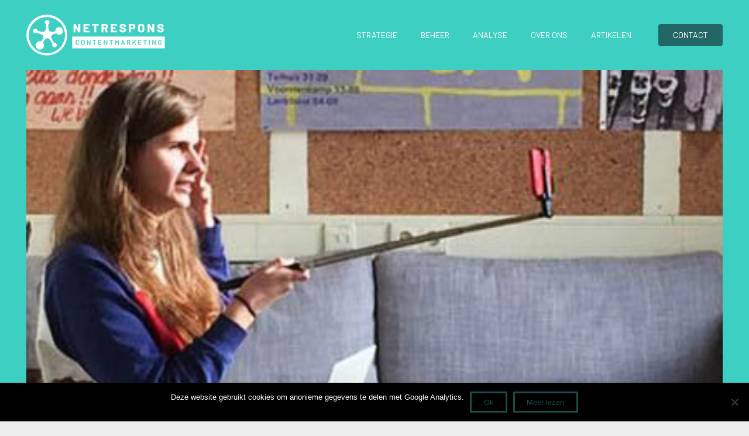

--- FILE ---
content_type: text/html; charset=UTF-8
request_url: https://www.netrespons.nl/blogartikelen/zakelijk-bloggen-en-vloggen-vindbaarheid/
body_size: 13986
content:
<!DOCTYPE HTML><html lang="nl-NL"><head><meta charset="UTF-8"><meta name='robots' content='index, follow, max-image-preview:large, max-snippet:-1, max-video-preview:-1' /><link media="all" href="https://www.netrespons.nl/wp-content/cache/autoptimize/css/autoptimize_f74452b8efabb6cdd51384b6ce23e0f7.css" rel="stylesheet"><title>Zakelijk bloggen en vloggen goed voor je vindbaarheid</title><meta name="description" content="Verbeter je online vindbaarheid met zakelijk bloggen en vloggen. Beiden dragen elk op eigen wijze bij aan je vindbaarheid." /><link rel="canonical" href="https://www.netrespons.nl/blogartikelen/zakelijk-bloggen-en-vloggen-vindbaarheid/" /><meta property="og:locale" content="nl_NL" /><meta property="og:type" content="article" /><meta property="og:title" content="Zakelijk bloggen en vloggen goed voor je vindbaarheid" /><meta property="og:description" content="Verbeter je online vindbaarheid met zakelijk bloggen en vloggen. Beiden dragen elk op eigen wijze bij aan je vindbaarheid." /><meta property="og:url" content="https://www.netrespons.nl/blogartikelen/zakelijk-bloggen-en-vloggen-vindbaarheid/" /><meta property="og:site_name" content="Netrespons" /><meta property="article:author" content="https://www.facebook.com/alex.jongeneelen" /><meta property="article:published_time" content="2020-03-13T11:53:00+00:00" /><meta property="article:modified_time" content="2020-11-05T13:31:00+00:00" /><meta property="og:image" content="https://www.netrespons.nl/wp-content/uploads/2020/03/zakelijk-vloggen-280.jpg" /><meta property="og:image:width" content="600" /><meta property="og:image:height" content="280" /><meta property="og:image:type" content="image/jpeg" /><meta name="author" content="Alex Jongeneelen" /><meta name="twitter:label1" content="Geschreven door" /><meta name="twitter:data1" content="Alex Jongeneelen" /><meta name="twitter:label2" content="Geschatte leestijd" /><meta name="twitter:data2" content="2 minuten" /> <script type="application/ld+json" class="yoast-schema-graph">{"@context":"https://schema.org","@graph":[{"@type":"WebPage","@id":"https://www.netrespons.nl/blogartikelen/zakelijk-bloggen-en-vloggen-vindbaarheid/","url":"https://www.netrespons.nl/blogartikelen/zakelijk-bloggen-en-vloggen-vindbaarheid/","name":"Zakelijk bloggen en vloggen goed voor je vindbaarheid","isPartOf":{"@id":"https://www.netrespons.nl/#website"},"primaryImageOfPage":{"@id":"https://www.netrespons.nl/blogartikelen/zakelijk-bloggen-en-vloggen-vindbaarheid/#primaryimage"},"image":{"@id":"https://www.netrespons.nl/blogartikelen/zakelijk-bloggen-en-vloggen-vindbaarheid/#primaryimage"},"thumbnailUrl":"https://www.netrespons.nl/wp-content/uploads/2020/03/zakelijk-vloggen-280.jpg","datePublished":"2020-03-13T11:53:00+00:00","dateModified":"2020-11-05T13:31:00+00:00","author":{"@id":"https://www.netrespons.nl/#/schema/person/84b3a9351172bd676a0bb6004877a8d5"},"description":"Verbeter je online vindbaarheid met zakelijk bloggen en vloggen. Beiden dragen elk op eigen wijze bij aan je vindbaarheid.","breadcrumb":{"@id":"https://www.netrespons.nl/blogartikelen/zakelijk-bloggen-en-vloggen-vindbaarheid/#breadcrumb"},"inLanguage":"nl-NL","potentialAction":[{"@type":"ReadAction","target":["https://www.netrespons.nl/blogartikelen/zakelijk-bloggen-en-vloggen-vindbaarheid/"]}]},{"@type":"ImageObject","inLanguage":"nl-NL","@id":"https://www.netrespons.nl/blogartikelen/zakelijk-bloggen-en-vloggen-vindbaarheid/#primaryimage","url":"https://www.netrespons.nl/wp-content/uploads/2020/03/zakelijk-vloggen-280.jpg","contentUrl":"https://www.netrespons.nl/wp-content/uploads/2020/03/zakelijk-vloggen-280.jpg","width":600,"height":280,"caption":"Zakelijk bloggen en vloggen"},{"@type":"BreadcrumbList","@id":"https://www.netrespons.nl/blogartikelen/zakelijk-bloggen-en-vloggen-vindbaarheid/#breadcrumb","itemListElement":[{"@type":"ListItem","position":1,"name":"Home","item":"https://www.netrespons.nl/"},{"@type":"ListItem","position":2,"name":"Blogs","item":"https://www.netrespons.nl/blogs/"},{"@type":"ListItem","position":3,"name":"Contentcreatie","item":"https://www.netrespons.nl/blogs/contentcreatie/"},{"@type":"ListItem","position":4,"name":"Zakelijk bloggen en vloggen voor je vindbaarheid"}]},{"@type":"WebSite","@id":"https://www.netrespons.nl/#website","url":"https://www.netrespons.nl/","name":"Netrespons","description":"Netrespons contentmarketing bureau | Met content bereik je meer","potentialAction":[{"@type":"SearchAction","target":{"@type":"EntryPoint","urlTemplate":"https://www.netrespons.nl/?s={search_term_string}"},"query-input":"required name=search_term_string"}],"inLanguage":"nl-NL"},{"@type":"Person","@id":"https://www.netrespons.nl/#/schema/person/84b3a9351172bd676a0bb6004877a8d5","name":"Alex Jongeneelen","image":{"@type":"ImageObject","inLanguage":"nl-NL","@id":"https://www.netrespons.nl/#/schema/person/image/","url":"https://secure.gravatar.com/avatar/4d6823b9d2e89ca267c5e32bcc8439cb50679d9ac28ab458d1714f978601c2c5?s=96&d=wp_user_avatar&r=g","contentUrl":"https://secure.gravatar.com/avatar/4d6823b9d2e89ca267c5e32bcc8439cb50679d9ac28ab458d1714f978601c2c5?s=96&d=wp_user_avatar&r=g","caption":"Alex Jongeneelen"},"description":"Brede kennis van e-commerce door verschillende online marketing en online marketinggerelateerde functies (sales, product management). Naast online marketing heb ik ook te maken gehad met product management (SCRUM) en traditionele offline marketing. Ik begeef mij op het snijvlak van online marketing en productontwikkeling. Ik haal voldoening uit het ontwikkelen en vermarkten van een product dat aansluit bij de behoeften van de doelgroep. Ik zoek de uitdaging om een win-win situatie te creëren tussen business goals en customer needs. Ervaring met: - SEO &amp; SEA - Webanalytics - Conversie optimalisatie - Product management (Agile/SCRUM) - User interaction (UX) - Display advertising (banners, commercials) - Social media marketing - Content marketing (o.a. blogging)","sameAs":["https://www.netrespons.nl","https://www.facebook.com/alex.jongeneelen"],"url":"https://www.netrespons.nl/blogartikelen/author/admin/"}]}</script> <link rel='dns-prefetch' href='//fonts.googleapis.com' /><link rel="alternate" type="application/rss+xml" title="Netrespons &raquo; feed" href="https://www.netrespons.nl/feed/" /><link rel="alternate" type="application/rss+xml" title="Netrespons &raquo; reacties feed" href="https://www.netrespons.nl/comments/feed/" /><link rel="alternate" type="application/rss+xml" title="Netrespons &raquo; Zakelijk bloggen en vloggen voor je vindbaarheid reacties feed" href="https://www.netrespons.nl/blogartikelen/zakelijk-bloggen-en-vloggen-vindbaarheid/feed/" /><meta name="viewport" content="width=device-width, initial-scale=1"><meta name="SKYPE_TOOLBAR" content="SKYPE_TOOLBAR_PARSER_COMPATIBLE"><meta name="theme-color" content="#f5f5f5"><meta property="og:title" content="Zakelijk bloggen en vloggen goed voor je vindbaarheid"><meta property="og:url" content="https://www.netrespons.nl/blogartikelen/zakelijk-bloggen-en-vloggen-vindbaarheid/"><meta property="og:locale" content="nl_NL"><meta property="og:site_name" content="Netrespons"><meta property="og:type" content="article"><meta property="og:image" content="https://www.netrespons.nl/wp-content/uploads/2020/03/zakelijk-vloggen-280.jpg" itemprop="image"> <script>window._wpemojiSettings = {"baseUrl":"https:\/\/s.w.org\/images\/core\/emoji\/16.0.1\/72x72\/","ext":".png","svgUrl":"https:\/\/s.w.org\/images\/core\/emoji\/16.0.1\/svg\/","svgExt":".svg","source":{"concatemoji":"https:\/\/www.netrespons.nl\/wp-includes\/js\/wp-emoji-release.min.js?ver=4af6c78a7d92de5bba98a69a3338e643"}};
/*! This file is auto-generated */
!function(s,n){var o,i,e;function c(e){try{var t={supportTests:e,timestamp:(new Date).valueOf()};sessionStorage.setItem(o,JSON.stringify(t))}catch(e){}}function p(e,t,n){e.clearRect(0,0,e.canvas.width,e.canvas.height),e.fillText(t,0,0);var t=new Uint32Array(e.getImageData(0,0,e.canvas.width,e.canvas.height).data),a=(e.clearRect(0,0,e.canvas.width,e.canvas.height),e.fillText(n,0,0),new Uint32Array(e.getImageData(0,0,e.canvas.width,e.canvas.height).data));return t.every(function(e,t){return e===a[t]})}function u(e,t){e.clearRect(0,0,e.canvas.width,e.canvas.height),e.fillText(t,0,0);for(var n=e.getImageData(16,16,1,1),a=0;a<n.data.length;a++)if(0!==n.data[a])return!1;return!0}function f(e,t,n,a){switch(t){case"flag":return n(e,"\ud83c\udff3\ufe0f\u200d\u26a7\ufe0f","\ud83c\udff3\ufe0f\u200b\u26a7\ufe0f")?!1:!n(e,"\ud83c\udde8\ud83c\uddf6","\ud83c\udde8\u200b\ud83c\uddf6")&&!n(e,"\ud83c\udff4\udb40\udc67\udb40\udc62\udb40\udc65\udb40\udc6e\udb40\udc67\udb40\udc7f","\ud83c\udff4\u200b\udb40\udc67\u200b\udb40\udc62\u200b\udb40\udc65\u200b\udb40\udc6e\u200b\udb40\udc67\u200b\udb40\udc7f");case"emoji":return!a(e,"\ud83e\udedf")}return!1}function g(e,t,n,a){var r="undefined"!=typeof WorkerGlobalScope&&self instanceof WorkerGlobalScope?new OffscreenCanvas(300,150):s.createElement("canvas"),o=r.getContext("2d",{willReadFrequently:!0}),i=(o.textBaseline="top",o.font="600 32px Arial",{});return e.forEach(function(e){i[e]=t(o,e,n,a)}),i}function t(e){var t=s.createElement("script");t.src=e,t.defer=!0,s.head.appendChild(t)}"undefined"!=typeof Promise&&(o="wpEmojiSettingsSupports",i=["flag","emoji"],n.supports={everything:!0,everythingExceptFlag:!0},e=new Promise(function(e){s.addEventListener("DOMContentLoaded",e,{once:!0})}),new Promise(function(t){var n=function(){try{var e=JSON.parse(sessionStorage.getItem(o));if("object"==typeof e&&"number"==typeof e.timestamp&&(new Date).valueOf()<e.timestamp+604800&&"object"==typeof e.supportTests)return e.supportTests}catch(e){}return null}();if(!n){if("undefined"!=typeof Worker&&"undefined"!=typeof OffscreenCanvas&&"undefined"!=typeof URL&&URL.createObjectURL&&"undefined"!=typeof Blob)try{var e="postMessage("+g.toString()+"("+[JSON.stringify(i),f.toString(),p.toString(),u.toString()].join(",")+"));",a=new Blob([e],{type:"text/javascript"}),r=new Worker(URL.createObjectURL(a),{name:"wpTestEmojiSupports"});return void(r.onmessage=function(e){c(n=e.data),r.terminate(),t(n)})}catch(e){}c(n=g(i,f,p,u))}t(n)}).then(function(e){for(var t in e)n.supports[t]=e[t],n.supports.everything=n.supports.everything&&n.supports[t],"flag"!==t&&(n.supports.everythingExceptFlag=n.supports.everythingExceptFlag&&n.supports[t]);n.supports.everythingExceptFlag=n.supports.everythingExceptFlag&&!n.supports.flag,n.DOMReady=!1,n.readyCallback=function(){n.DOMReady=!0}}).then(function(){return e}).then(function(){var e;n.supports.everything||(n.readyCallback(),(e=n.source||{}).concatemoji?t(e.concatemoji):e.wpemoji&&e.twemoji&&(t(e.twemoji),t(e.wpemoji)))}))}((window,document),window._wpemojiSettings);</script> <link rel='stylesheet' id='us-fonts-css' href='https://fonts.googleapis.com/css?family=Barlow%3A400%2C500%7CBarlow+Semi+Condensed%3A700%2C400%7CBarlow+Condensed%3A400%2C700&#038;display=swap&#038;ver=6.8.3' media='all' /><link rel='stylesheet' id='us-theme-css' href='https://www.netrespons.nl/wp-content/cache/autoptimize/css/autoptimize_single_53334ef4a4d9ce52b0a359854245dc8a.css?ver=41a67340' media='all' /><link rel='stylesheet' id='bsf-Defaults-css' href='https://www.netrespons.nl/wp-content/cache/autoptimize/css/autoptimize_single_36ea4805809e6b690c2f5126a0808297.css?ver=3.19.8' media='all' /><link rel='stylesheet' id='bsf-numbers-css' href='https://www.netrespons.nl/wp-content/cache/autoptimize/css/autoptimize_single_5193f5932db1a6643acd70293a57e7db.css?ver=3.19.8' media='all' /> <script id="cookie-notice-front-js-before">var cnArgs = {"ajaxUrl":"https:\/\/www.netrespons.nl\/wp-admin\/admin-ajax.php","nonce":"716efc1934","hideEffect":"fade","position":"bottom","onScroll":false,"onScrollOffset":100,"onClick":false,"cookieName":"cookie_notice_accepted","cookieTime":2592000,"cookieTimeRejected":2592000,"globalCookie":false,"redirection":false,"cache":false,"revokeCookies":false,"revokeCookiesOpt":"automatic"};</script> <script src="https://www.netrespons.nl/wp-includes/js/jquery/jquery.min.js?ver=3.7.1" id="jquery-core-js"></script> <script></script><link rel="https://api.w.org/" href="https://www.netrespons.nl/wp-json/" /><link rel="alternate" title="JSON" type="application/json" href="https://www.netrespons.nl/wp-json/wp/v2/posts/2216" /><link rel="EditURI" type="application/rsd+xml" title="RSD" href="https://www.netrespons.nl/xmlrpc.php?rsd" /><link rel="alternate" title="oEmbed (JSON)" type="application/json+oembed" href="https://www.netrespons.nl/wp-json/oembed/1.0/embed?url=https%3A%2F%2Fwww.netrespons.nl%2Fblogartikelen%2Fzakelijk-bloggen-en-vloggen-vindbaarheid%2F" /><link rel="alternate" title="oEmbed (XML)" type="text/xml+oembed" href="https://www.netrespons.nl/wp-json/oembed/1.0/embed?url=https%3A%2F%2Fwww.netrespons.nl%2Fblogartikelen%2Fzakelijk-bloggen-en-vloggen-vindbaarheid%2F&#038;format=xml" /> <script id="us_add_no_touch">if ( ! /Android|webOS|iPhone|iPad|iPod|BlackBerry|IEMobile|Opera Mini/i.test( navigator.userAgent ) ) {
				var root = document.getElementsByTagName( 'html' )[ 0 ]
				root.className += " no-touch";
			}</script> <meta name="generator" content="Powered by WPBakery Page Builder - drag and drop page builder for WordPress."/><meta name="generator" content="Powered by Slider Revolution 6.6.20 - responsive, Mobile-Friendly Slider Plugin for WordPress with comfortable drag and drop interface." /><link rel="icon" href="https://www.netrespons.nl/wp-content/uploads/2016/11/favicon-55x55.png" sizes="32x32" /><link rel="icon" href="https://www.netrespons.nl/wp-content/uploads/2016/11/favicon.png" sizes="192x192" /><link rel="apple-touch-icon" href="https://www.netrespons.nl/wp-content/uploads/2016/11/favicon.png" /><meta name="msapplication-TileImage" content="https://www.netrespons.nl/wp-content/uploads/2016/11/favicon.png" /> <noscript><style>.wpb_animate_when_almost_visible { opacity: 1; }</style></noscript><style id="us-current-header-css">.l-subheader.at_middle,.l-subheader.at_middle .w-dropdown-list,.l-subheader.at_middle .type_mobile .w-nav-list.level_1{background:#3CCFC2;color:#ffffff}.no-touch .l-subheader.at_middle a:hover,.no-touch .l-header.bg_transparent .l-subheader.at_middle .w-dropdown.opened a:hover{color:var(--color-header-middle-text-hover)}.l-header.bg_transparent:not(.sticky) .l-subheader.at_middle{background:#3CCFC2;color:var(--color-header-transparent-text)}.no-touch .l-header.bg_transparent:not(.sticky) .at_middle .w-cart-link:hover,.no-touch .l-header.bg_transparent:not(.sticky) .at_middle .w-text a:hover,.no-touch .l-header.bg_transparent:not(.sticky) .at_middle .w-html a:hover,.no-touch .l-header.bg_transparent:not(.sticky) .at_middle .w-nav>a:hover,.no-touch .l-header.bg_transparent:not(.sticky) .at_middle .w-menu a:hover,.no-touch .l-header.bg_transparent:not(.sticky) .at_middle .w-search>a:hover,.no-touch .l-header.bg_transparent:not(.sticky) .at_middle .w-dropdown a:hover,.no-touch .l-header.bg_transparent:not(.sticky) .at_middle .type_desktop .menu-item.level_1:hover>a{color:var(--color-header-transparent-text-hover)}.header_ver .l-header{background:#3CCFC2;color:#ffffff}@media (min-width:903px){.hidden_for_default{display:none!important}.l-subheader.at_top{display:none}.l-subheader.at_bottom{display:none}.l-header{position:relative;z-index:111;width:100%}.l-subheader{margin:0 auto}.l-subheader.width_full{padding-left:1.5rem;padding-right:1.5rem}.l-subheader-h{display:flex;align-items:center;position:relative;margin:0 auto;max-width:var(--site-content-width,1200px);height:inherit}.w-header-show{display:none}.l-header.pos_fixed{position:fixed;left:0}.l-header.pos_fixed:not(.notransition) .l-subheader{transition-property:transform,background,box-shadow,line-height,height;transition-duration:.3s;transition-timing-function:cubic-bezier(.78,.13,.15,.86)}.headerinpos_bottom.sticky_first_section .l-header.pos_fixed{position:fixed!important}.header_hor .l-header.sticky_auto_hide{transition:transform .3s cubic-bezier(.78,.13,.15,.86) .1s}.header_hor .l-header.sticky_auto_hide.down{transform:translateY(-110%)}.l-header.bg_transparent:not(.sticky) .l-subheader{box-shadow:none!important;background:none}.l-header.bg_transparent~.l-main .l-section.width_full.height_auto:first-of-type>.l-section-h{padding-top:0!important;padding-bottom:0!important}.l-header.pos_static.bg_transparent{position:absolute;left:0}.l-subheader.width_full .l-subheader-h{max-width:none!important}.l-header.shadow_thin .l-subheader.at_middle,.l-header.shadow_thin .l-subheader.at_bottom{box-shadow:0 1px 0 rgba(0,0,0,0.08)}.l-header.shadow_wide .l-subheader.at_middle,.l-header.shadow_wide .l-subheader.at_bottom{box-shadow:0 3px 5px -1px rgba(0,0,0,0.1),0 2px 1px -1px rgba(0,0,0,0.05)}.header_hor .l-subheader-cell>.w-cart{margin-left:0;margin-right:0}:root{--header-height:120px;--header-sticky-height:90px}.l-header:before{content:'120'}.l-header.sticky:before{content:'90'}.l-subheader.at_top{line-height:48px;height:48px}.l-header.sticky .l-subheader.at_top{line-height:0px;height:0px;overflow:hidden}.l-subheader.at_middle{line-height:120px;height:120px}.l-header.sticky .l-subheader.at_middle{line-height:90px;height:90px}.l-subheader.at_bottom{line-height:50px;height:50px}.l-header.sticky .l-subheader.at_bottom{line-height:50px;height:50px}.headerinpos_above .l-header.pos_fixed{overflow:hidden;transition:transform 0.3s;transform:translate3d(0,-100%,0)}.headerinpos_above .l-header.pos_fixed.sticky{overflow:visible;transform:none}.headerinpos_above .l-header.pos_fixed~.l-section>.l-section-h,.headerinpos_above .l-header.pos_fixed~.l-main .l-section:first-of-type>.l-section-h{padding-top:0!important}.headerinpos_below .l-header.pos_fixed:not(.sticky){position:absolute;top:100%}.headerinpos_below .l-header.pos_fixed~.l-main>.l-section:first-of-type>.l-section-h{padding-top:0!important}.headerinpos_below .l-header.pos_fixed~.l-main .l-section.full_height:nth-of-type(2){min-height:100vh}.headerinpos_below .l-header.pos_fixed~.l-main>.l-section:nth-of-type(2)>.l-section-h{padding-top:var(--header-height)}.headerinpos_bottom .l-header.pos_fixed:not(.sticky){position:absolute;top:100vh}.headerinpos_bottom .l-header.pos_fixed~.l-main>.l-section:first-of-type>.l-section-h{padding-top:0!important}.headerinpos_bottom .l-header.pos_fixed~.l-main>.l-section:first-of-type>.l-section-h{padding-bottom:var(--header-height)}.headerinpos_bottom .l-header.pos_fixed.bg_transparent~.l-main .l-section.valign_center:not(.height_auto):first-of-type>.l-section-h{top:calc( var(--header-height) / 2 )}.headerinpos_bottom .l-header.pos_fixed:not(.sticky) .w-cart-dropdown,.headerinpos_bottom .l-header.pos_fixed:not(.sticky) .w-nav.type_desktop .w-nav-list.level_2{bottom:100%;transform-origin:0 100%}.headerinpos_bottom .l-header.pos_fixed:not(.sticky) .w-nav.type_mobile.m_layout_dropdown .w-nav-list.level_1{top:auto;bottom:100%;box-shadow:var(--box-shadow-up)}.headerinpos_bottom .l-header.pos_fixed:not(.sticky) .w-nav.type_desktop .w-nav-list.level_3,.headerinpos_bottom .l-header.pos_fixed:not(.sticky) .w-nav.type_desktop .w-nav-list.level_4{top:auto;bottom:0;transform-origin:0 100%}.headerinpos_bottom .l-header.pos_fixed:not(.sticky) .w-dropdown-list{top:auto;bottom:-0.4em;padding-top:0.4em;padding-bottom:2.4em}.admin-bar .l-header.pos_static.bg_solid~.l-main .l-section.full_height:first-of-type{min-height:calc( 100vh - var(--header-height) - 32px )}.admin-bar .l-header.pos_fixed:not(.sticky_auto_hide)~.l-main .l-section.full_height:not(:first-of-type){min-height:calc( 100vh - var(--header-sticky-height) - 32px )}.admin-bar.headerinpos_below .l-header.pos_fixed~.l-main .l-section.full_height:nth-of-type(2){min-height:calc(100vh - 32px)}}@media (min-width:903px) and (max-width:902px){.hidden_for_laptops{display:none!important}.l-subheader.at_top{display:none}.l-subheader.at_bottom{display:none}.l-subheader.at_middle{background-image:url(https://www.netrespons.nl/wp-content/uploads/2018/03/spacer-450.png);background-attachment:scroll;background-position:top left;background-repeat:repeat;background-size:cover}.l-header{position:relative;z-index:111;width:100%}.l-subheader{margin:0 auto}.l-subheader.width_full{padding-left:1.5rem;padding-right:1.5rem}.l-subheader-h{display:flex;align-items:center;position:relative;margin:0 auto;max-width:var(--site-content-width,1200px);height:inherit}.w-header-show{display:none}.l-header.pos_fixed{position:fixed;left:0}.l-header.pos_fixed:not(.notransition) .l-subheader{transition-property:transform,background,box-shadow,line-height,height;transition-duration:.3s;transition-timing-function:cubic-bezier(.78,.13,.15,.86)}.headerinpos_bottom.sticky_first_section .l-header.pos_fixed{position:fixed!important}.header_hor .l-header.sticky_auto_hide{transition:transform .3s cubic-bezier(.78,.13,.15,.86) .1s}.header_hor .l-header.sticky_auto_hide.down{transform:translateY(-110%)}.l-header.bg_transparent:not(.sticky) .l-subheader{box-shadow:none!important;background:none}.l-header.bg_transparent~.l-main .l-section.width_full.height_auto:first-of-type>.l-section-h{padding-top:0!important;padding-bottom:0!important}.l-header.pos_static.bg_transparent{position:absolute;left:0}.l-subheader.width_full .l-subheader-h{max-width:none!important}.l-header.shadow_thin .l-subheader.at_middle,.l-header.shadow_thin .l-subheader.at_bottom{box-shadow:0 1px 0 rgba(0,0,0,0.08)}.l-header.shadow_wide .l-subheader.at_middle,.l-header.shadow_wide .l-subheader.at_bottom{box-shadow:0 3px 5px -1px rgba(0,0,0,0.1),0 2px 1px -1px rgba(0,0,0,0.05)}.header_hor .l-subheader-cell>.w-cart{margin-left:0;margin-right:0}:root{--header-height:96px;--header-sticky-height:96px}.l-header:before{content:'96'}.l-header.sticky:before{content:'96'}.l-subheader.at_top{line-height:48px;height:48px}.l-header.sticky .l-subheader.at_top{line-height:0px;height:0px;overflow:hidden}.l-subheader.at_middle{line-height:96px;height:96px}.l-header.sticky .l-subheader.at_middle{line-height:96px;height:96px}.l-subheader.at_bottom{line-height:50px;height:50px}.l-header.sticky .l-subheader.at_bottom{line-height:50px;height:50px}.headerinpos_above .l-header.pos_fixed{overflow:hidden;transition:transform 0.3s;transform:translate3d(0,-100%,0)}.headerinpos_above .l-header.pos_fixed.sticky{overflow:visible;transform:none}.headerinpos_above .l-header.pos_fixed~.l-section>.l-section-h,.headerinpos_above .l-header.pos_fixed~.l-main .l-section:first-of-type>.l-section-h{padding-top:0!important}.headerinpos_below .l-header.pos_fixed:not(.sticky){position:absolute;top:100%}.headerinpos_below .l-header.pos_fixed~.l-main>.l-section:first-of-type>.l-section-h{padding-top:0!important}.headerinpos_below .l-header.pos_fixed~.l-main .l-section.full_height:nth-of-type(2){min-height:100vh}.headerinpos_below .l-header.pos_fixed~.l-main>.l-section:nth-of-type(2)>.l-section-h{padding-top:var(--header-height)}.headerinpos_bottom .l-header.pos_fixed:not(.sticky){position:absolute;top:100vh}.headerinpos_bottom .l-header.pos_fixed~.l-main>.l-section:first-of-type>.l-section-h{padding-top:0!important}.headerinpos_bottom .l-header.pos_fixed~.l-main>.l-section:first-of-type>.l-section-h{padding-bottom:var(--header-height)}.headerinpos_bottom .l-header.pos_fixed.bg_transparent~.l-main .l-section.valign_center:not(.height_auto):first-of-type>.l-section-h{top:calc( var(--header-height) / 2 )}.headerinpos_bottom .l-header.pos_fixed:not(.sticky) .w-cart-dropdown,.headerinpos_bottom .l-header.pos_fixed:not(.sticky) .w-nav.type_desktop .w-nav-list.level_2{bottom:100%;transform-origin:0 100%}.headerinpos_bottom .l-header.pos_fixed:not(.sticky) .w-nav.type_mobile.m_layout_dropdown .w-nav-list.level_1{top:auto;bottom:100%;box-shadow:var(--box-shadow-up)}.headerinpos_bottom .l-header.pos_fixed:not(.sticky) .w-nav.type_desktop .w-nav-list.level_3,.headerinpos_bottom .l-header.pos_fixed:not(.sticky) .w-nav.type_desktop .w-nav-list.level_4{top:auto;bottom:0;transform-origin:0 100%}.headerinpos_bottom .l-header.pos_fixed:not(.sticky) .w-dropdown-list{top:auto;bottom:-0.4em;padding-top:0.4em;padding-bottom:2.4em}.admin-bar .l-header.pos_static.bg_solid~.l-main .l-section.full_height:first-of-type{min-height:calc( 100vh - var(--header-height) - 32px )}.admin-bar .l-header.pos_fixed:not(.sticky_auto_hide)~.l-main .l-section.full_height:not(:first-of-type){min-height:calc( 100vh - var(--header-sticky-height) - 32px )}.admin-bar.headerinpos_below .l-header.pos_fixed~.l-main .l-section.full_height:nth-of-type(2){min-height:calc(100vh - 32px)}}@media (min-width:603px) and (max-width:902px){.hidden_for_tablets{display:none!important}.l-subheader.at_top{display:none}.l-subheader.at_bottom{display:none}.l-header{position:relative;z-index:111;width:100%}.l-subheader{margin:0 auto}.l-subheader.width_full{padding-left:1.5rem;padding-right:1.5rem}.l-subheader-h{display:flex;align-items:center;position:relative;margin:0 auto;max-width:var(--site-content-width,1200px);height:inherit}.w-header-show{display:none}.l-header.pos_fixed{position:fixed;left:0}.l-header.pos_fixed:not(.notransition) .l-subheader{transition-property:transform,background,box-shadow,line-height,height;transition-duration:.3s;transition-timing-function:cubic-bezier(.78,.13,.15,.86)}.headerinpos_bottom.sticky_first_section .l-header.pos_fixed{position:fixed!important}.header_hor .l-header.sticky_auto_hide{transition:transform .3s cubic-bezier(.78,.13,.15,.86) .1s}.header_hor .l-header.sticky_auto_hide.down{transform:translateY(-110%)}.l-header.bg_transparent:not(.sticky) .l-subheader{box-shadow:none!important;background:none}.l-header.bg_transparent~.l-main .l-section.width_full.height_auto:first-of-type>.l-section-h{padding-top:0!important;padding-bottom:0!important}.l-header.pos_static.bg_transparent{position:absolute;left:0}.l-subheader.width_full .l-subheader-h{max-width:none!important}.l-header.shadow_thin .l-subheader.at_middle,.l-header.shadow_thin .l-subheader.at_bottom{box-shadow:0 1px 0 rgba(0,0,0,0.08)}.l-header.shadow_wide .l-subheader.at_middle,.l-header.shadow_wide .l-subheader.at_bottom{box-shadow:0 3px 5px -1px rgba(0,0,0,0.1),0 2px 1px -1px rgba(0,0,0,0.05)}.header_hor .l-subheader-cell>.w-cart{margin-left:0;margin-right:0}:root{--header-height:80px;--header-sticky-height:50px}.l-header:before{content:'80'}.l-header.sticky:before{content:'50'}.l-subheader.at_top{line-height:40px;height:40px}.l-header.sticky .l-subheader.at_top{line-height:40px;height:40px}.l-subheader.at_middle{line-height:80px;height:80px}.l-header.sticky .l-subheader.at_middle{line-height:50px;height:50px}.l-subheader.at_bottom{line-height:50px;height:50px}.l-header.sticky .l-subheader.at_bottom{line-height:50px;height:50px}}@media (max-width:602px){.hidden_for_mobiles{display:none!important}.l-subheader.at_top{display:none}.l-subheader.at_bottom{display:none}.l-header{position:relative;z-index:111;width:100%}.l-subheader{margin:0 auto}.l-subheader.width_full{padding-left:1.5rem;padding-right:1.5rem}.l-subheader-h{display:flex;align-items:center;position:relative;margin:0 auto;max-width:var(--site-content-width,1200px);height:inherit}.w-header-show{display:none}.l-header.pos_fixed{position:fixed;left:0}.l-header.pos_fixed:not(.notransition) .l-subheader{transition-property:transform,background,box-shadow,line-height,height;transition-duration:.3s;transition-timing-function:cubic-bezier(.78,.13,.15,.86)}.headerinpos_bottom.sticky_first_section .l-header.pos_fixed{position:fixed!important}.header_hor .l-header.sticky_auto_hide{transition:transform .3s cubic-bezier(.78,.13,.15,.86) .1s}.header_hor .l-header.sticky_auto_hide.down{transform:translateY(-110%)}.l-header.bg_transparent:not(.sticky) .l-subheader{box-shadow:none!important;background:none}.l-header.bg_transparent~.l-main .l-section.width_full.height_auto:first-of-type>.l-section-h{padding-top:0!important;padding-bottom:0!important}.l-header.pos_static.bg_transparent{position:absolute;left:0}.l-subheader.width_full .l-subheader-h{max-width:none!important}.l-header.shadow_thin .l-subheader.at_middle,.l-header.shadow_thin .l-subheader.at_bottom{box-shadow:0 1px 0 rgba(0,0,0,0.08)}.l-header.shadow_wide .l-subheader.at_middle,.l-header.shadow_wide .l-subheader.at_bottom{box-shadow:0 3px 5px -1px rgba(0,0,0,0.1),0 2px 1px -1px rgba(0,0,0,0.05)}.header_hor .l-subheader-cell>.w-cart{margin-left:0;margin-right:0}:root{--header-height:50px;--header-sticky-height:50px}.l-header:before{content:'50'}.l-header.sticky:before{content:'50'}.l-subheader.at_top{line-height:40px;height:40px}.l-header.sticky .l-subheader.at_top{line-height:40px;height:40px}.l-subheader.at_middle{line-height:50px;height:50px}.l-header.sticky .l-subheader.at_middle{line-height:50px;height:50px}.l-subheader.at_bottom{line-height:50px;height:50px}.l-header.sticky .l-subheader.at_bottom{line-height:50px;height:50px}}@media (min-width:903px){.ush_image_1{height:70px!important}.l-header.sticky .ush_image_1{height:70px!important}}@media (min-width:903px) and (max-width:902px){.ush_image_1{height:70px!important}.l-header.sticky .ush_image_1{height:70px!important}}@media (min-width:603px) and (max-width:902px){.ush_image_1{height:40px!important}.l-header.sticky .ush_image_1{height:40px!important}}@media (max-width:602px){.ush_image_1{height:30px!important}.l-header.sticky .ush_image_1{height:30px!important}}.header_hor .ush_menu_1.type_desktop .menu-item.level_1>a:not(.w-btn){padding-left:20px;padding-right:20px}.header_hor .ush_menu_1.type_desktop .menu-item.level_1>a.w-btn{margin-left:20px;margin-right:20px}.header_hor .ush_menu_1.type_desktop.align-edges>.w-nav-list.level_1{margin-left:-20px;margin-right:-20px}.header_ver .ush_menu_1.type_desktop .menu-item.level_1>a:not(.w-btn){padding-top:20px;padding-bottom:20px}.header_ver .ush_menu_1.type_desktop .menu-item.level_1>a.w-btn{margin-top:20px;margin-bottom:20px}.ush_menu_1.type_desktop .menu-item:not(.level_1){font-size:14px}.ush_menu_1.type_desktop{position:relative}.ush_menu_1.type_mobile .w-nav-anchor.level_1,.ush_menu_1.type_mobile .w-nav-anchor.level_1 + .w-nav-arrow{font-size:15px}.ush_menu_1.type_mobile .w-nav-anchor:not(.level_1),.ush_menu_1.type_mobile .w-nav-anchor:not(.level_1) + .w-nav-arrow{font-size:14px}@media (min-width:903px){.ush_menu_1 .w-nav-icon{font-size:20px}}@media (min-width:903px) and (max-width:902px){.ush_menu_1 .w-nav-icon{font-size:32px}}@media (min-width:603px) and (max-width:902px){.ush_menu_1 .w-nav-icon{font-size:20px}}@media (max-width:602px){.ush_menu_1 .w-nav-icon{font-size:20px}}.ush_menu_1 .w-nav-icon>div{border-width:3px}@media screen and (max-width:899px){.w-nav.ush_menu_1>.w-nav-list.level_1{display:none}.ush_menu_1 .w-nav-control{display:block}}.ush_menu_1 .w-nav-item.level_1>a:not(.w-btn):focus,.no-touch .ush_menu_1 .w-nav-item.level_1.opened>a:not(.w-btn),.no-touch .ush_menu_1 .w-nav-item.level_1:hover>a:not(.w-btn){background:transparent;color:#236666}.ush_menu_1 .w-nav-item.level_1.current-menu-item>a:not(.w-btn),.ush_menu_1 .w-nav-item.level_1.current-menu-ancestor>a:not(.w-btn),.ush_menu_1 .w-nav-item.level_1.current-page-ancestor>a:not(.w-btn){background:;color:#236666}.l-header.bg_transparent:not(.sticky) .ush_menu_1.type_desktop .w-nav-item.level_1.current-menu-item>a:not(.w-btn),.l-header.bg_transparent:not(.sticky) .ush_menu_1.type_desktop .w-nav-item.level_1.current-menu-ancestor>a:not(.w-btn),.l-header.bg_transparent:not(.sticky) .ush_menu_1.type_desktop .w-nav-item.level_1.current-page-ancestor>a:not(.w-btn){background:transparent;color:#236666}.ush_menu_1 .w-nav-list:not(.level_1){background:#ffffff;color:#555555}.no-touch .ush_menu_1 .w-nav-item:not(.level_1)>a:focus,.no-touch .ush_menu_1 .w-nav-item:not(.level_1):hover>a{background:#ffffff;color:#236666}.ush_menu_1 .w-nav-item:not(.level_1).current-menu-item>a,.ush_menu_1 .w-nav-item:not(.level_1).current-menu-ancestor>a,.ush_menu_1 .w-nav-item:not(.level_1).current-page-ancestor>a{background:#236666;color:#ffffff}.ush_search_1 .w-search-form{background:var(--color-content-bg);color:var(--color-content-text)}@media (min-width:903px){.ush_search_1.layout_simple{max-width:240px}.ush_search_1.layout_modern.active{width:240px}.ush_search_1{font-size:18px}}@media (min-width:903px) and (max-width:902px){.ush_search_1.layout_simple{max-width:250px}.ush_search_1.layout_modern.active{width:250px}.ush_search_1{font-size:24px}}@media (min-width:603px) and (max-width:902px){.ush_search_1.layout_simple{max-width:200px}.ush_search_1.layout_modern.active{width:200px}.ush_search_1{font-size:18px}}@media (max-width:602px){.ush_search_1{font-size:18px}}.ush_text_1{font-family:var(--font-family)!important;font-size:26px!important}.ush_menu_1{font-size:14px!important}.ush_search_1{width:240!important}.ush_text_2{font-family:var(--font-family)!important;font-size:13px!important}.ush_text_3{font-family:var(--font-family)!important;font-size:13px!important}.ush_text_4{font-family:var(--font-family)!important;font-size:13px!important}.ush_socials_1{font-size:18px!important}.ush_dropdown_1{font-size:13px!important}.ush_text_5{font-size:13px!important}.ush_btn_2{font-size:14px!important}@media (min-width:601px) and (max-width:1024px){.ush_text_1{font-size:24px!important}.ush_text_2{font-size:13px!important}.ush_text_3{font-size:13px!important}.ush_text_4{font-size:13px!important}.ush_socials_1{font-size:18px!important}.ush_dropdown_1{font-size:13px!important}}@media (max-width:600px){.ush_text_1{font-size:20px!important}.ush_text_2{font-size:13px!important}.ush_text_3{font-size:13px!important}.ush_text_4{font-size:13px!important}.ush_socials_1{font-size:18px!important}.ush_dropdown_1{font-size:13px!important}}</style> <script>(function(w,d,s,l,i){w[l]=w[l]||[];w[l].push({'gtm.start':
new Date().getTime(),event:'gtm.js'});var f=d.getElementsByTagName(s)[0],
j=d.createElement(s),dl=l!='dataLayer'?'&l='+l:'';j.async=true;j.src=
'https://www.googletagmanager.com/gtm.js?id='+i+dl;f.parentNode.insertBefore(j,f);
})(window,document,'script','dataLayer','GTM-P4RM6P');</script>    <script>!function(f,b,e,v,n,t,s)
{if(f.fbq)return;n=f.fbq=function(){n.callMethod?
n.callMethod.apply(n,arguments):n.queue.push(arguments)};
if(!f._fbq)f._fbq=n;n.push=n;n.loaded=!0;n.version='2.0';
n.queue=[];t=b.createElement(e);t.async=!0;
t.src=v;s=b.getElementsByTagName(e)[0];
s.parentNode.insertBefore(t,s)}(window, document,'script',
'https://connect.facebook.net/en_US/fbevents.js');
fbq('init', '400767204388147');
fbq('track', 'PageView');</script> <noscript><img height="1" width="1" style="display:none"
src="https://www.facebook.com/tr?id=400767204388147&ev=PageView&noscript=1"
/></noscript></head><body data-rsssl=1 class="wp-singular post-template-default single single-post postid-2216 single-format-standard wp-theme-Impreza wp-child-theme-Impreza-child l-body Impreza_8.22 us-core_8.22.1 header_hor headerinpos_top state_default cookies-not-set wpb-js-composer js-comp-ver-7.5 vc_responsive" itemscope itemtype="https://schema.org/WebPage"><div class="l-canvas type_wide"><header id="page-header" class="l-header pos_fixed shadow_none bg_solid id_4365" itemscope itemtype="https://schema.org/WPHeader"><div class="l-subheader at_top"><div class="l-subheader-h"><div class="l-subheader-cell at_left"><p class="w-text ush_text_5 nowrap icon_atleft"><span class="w-text-h"><i class="fas fa-phone"></i><span class="w-text-value">Bel +31(0)23-5515016</span></span></p></div><div class="l-subheader-cell at_center"></div><div class="l-subheader-cell at_right"><div class="w-search ush_search_1 elm_in_header layout_modern"><a class="w-search-open" role="button" aria-label="Zoeken" href="#"><i class="fas fa-search"></i></a><div class="w-search-form"><form class="w-form-row for_text" role="search" action="https://www.netrespons.nl/" method="get"><div class="w-form-row-field"><input type="text" name="s" placeholder="Zoeken" aria-label="Zoeken" value/></div><button aria-label="Sluiten" class="w-search-close" type="button"></button></form></div></div></div></div></div><div class="l-subheader at_middle"><div class="l-subheader-h"><div class="l-subheader-cell at_left"><div class="w-image ush_image_1"><a href="https://www.netrespons.nl/" aria-label="NetRespons Contentmarketing en websitebeheer" class="w-image-h"><noscript><img width="255" height="70" src="https://www.netrespons.nl/wp-content/uploads/2021/11/logo-netrespons-invers-70.png" class="attachment-full size-full" alt="NetRespons Contentmarketing en websitebeheer" loading="lazy" decoding="async" /></noscript><img width="255" height="70" src='data:image/svg+xml,%3Csvg%20xmlns=%22http://www.w3.org/2000/svg%22%20viewBox=%220%200%20255%2070%22%3E%3C/svg%3E' data-src="https://www.netrespons.nl/wp-content/uploads/2021/11/logo-netrespons-invers-70.png" class="lazyload attachment-full size-full" alt="NetRespons Contentmarketing en websitebeheer" loading="lazy" decoding="async" /></a></div></div><div class="l-subheader-cell at_center"></div><div class="l-subheader-cell at_right"><nav class="w-nav type_desktop ush_menu_1 dropdown_height m_align_left m_layout_dropdown" itemscope itemtype="https://schema.org/SiteNavigationElement"><a class="w-nav-control" aria-label="Menu" href="#"><div class="w-nav-icon"><div></div></div></a><ul class="w-nav-list level_1 hide_for_mobiles hover_underline"><li id="menu-item-558" class="menu-item menu-item-type-post_type menu-item-object-page menu-item-has-children w-nav-item level_1 menu-item-558"><a class="w-nav-anchor level_1" href="https://www.netrespons.nl/contentstrategie/" title="Contentstrategie"><span class="w-nav-title">STRATEGIE</span><span class="w-nav-arrow"></span></a><ul class="w-nav-list level_2"><li id="menu-item-5639" class="menu-item menu-item-type-post_type menu-item-object-page w-nav-item level_2 menu-item-5639"><a class="w-nav-anchor level_2" href="https://www.netrespons.nl/contentstrategie/" title="Contentstrategie"><span class="w-nav-title">Contentstrategie</span><span class="w-nav-arrow"></span></a></li><li id="menu-item-5572" class="menu-item menu-item-type-post_type menu-item-object-page w-nav-item level_2 menu-item-5572"><a class="w-nav-anchor level_2" href="https://www.netrespons.nl/contentstrategie/interne-communicatie/" title="Interne communicatie"><span class="w-nav-title">Interne communicatie</span><span class="w-nav-arrow"></span></a></li><li id="menu-item-5148" class="menu-item menu-item-type-post_type menu-item-object-page w-nav-item level_2 menu-item-5148"><a class="w-nav-anchor level_2" href="https://www.netrespons.nl/contentstrategie/workshop-contentmarketing/" title="Workshop contentstrategie"><span class="w-nav-title">Workshop contentstrategie</span><span class="w-nav-arrow"></span></a></li></ul></li><li id="menu-item-78" class="menu-item menu-item-type-post_type menu-item-object-page menu-item-has-children w-nav-item level_1 menu-item-78"><a class="w-nav-anchor level_1" href="https://www.netrespons.nl/website-beheer/" title="Website beheer"><span class="w-nav-title">BEHEER</span><span class="w-nav-arrow"></span></a><ul class="w-nav-list level_2"><li id="menu-item-1876" class="menu-item menu-item-type-post_type menu-item-object-page w-nav-item level_2 menu-item-1876"><a class="w-nav-anchor level_2" href="https://www.netrespons.nl/website-beheer/contentbeheer/" title="Contentbeheer"><span class="w-nav-title">Contentbeheer</span><span class="w-nav-arrow"></span></a></li><li id="menu-item-1147" class="menu-item menu-item-type-post_type menu-item-object-page w-nav-item level_2 menu-item-1147"><a class="w-nav-anchor level_2" href="https://www.netrespons.nl/website-beheer/email-marketing/" title="E-mail marketing"><span class="w-nav-title">E-mail marketing</span><span class="w-nav-arrow"></span></a></li><li id="menu-item-4853" class="menu-item menu-item-type-post_type menu-item-object-page w-nav-item level_2 menu-item-4853"><a class="w-nav-anchor level_2" href="https://www.netrespons.nl/website-beheer/blog-artikelen/" title="Blogartikelen"><span class="w-nav-title">Blogartikelen</span><span class="w-nav-arrow"></span></a></li><li id="menu-item-5657" class="menu-item menu-item-type-post_type menu-item-object-page w-nav-item level_2 menu-item-5657"><a class="w-nav-anchor level_2" href="https://www.netrespons.nl/website-beheer/podcast-voor-ondernemers/" title="Podcasts"><span class="w-nav-title">Podcasts</span><span class="w-nav-arrow"></span></a></li></ul></li><li id="menu-item-4410" class="menu-item menu-item-type-post_type menu-item-object-page menu-item-has-children w-nav-item level_1 menu-item-4410"><a class="w-nav-anchor level_1" href="https://www.netrespons.nl/contentanalyse/" title="Contentanalyse"><span class="w-nav-title">ANALYSE</span><span class="w-nav-arrow"></span></a><ul class="w-nav-list level_2"><li id="menu-item-568" class="menu-item menu-item-type-post_type menu-item-object-page w-nav-item level_2 menu-item-568"><a class="w-nav-anchor level_2" href="https://www.netrespons.nl/contentanalyse/google-analytics-inrichten/" title="Google Analytics "><span class="w-nav-title">Google Analytics 4</span><span class="w-nav-arrow"></span></a></li><li id="menu-item-1631" class="menu-item menu-item-type-post_type menu-item-object-page w-nav-item level_2 menu-item-1631"><a class="w-nav-anchor level_2" href="https://www.netrespons.nl/contentanalyse/hotjar/" title="Hotjar"><span class="w-nav-title">Hotjar</span><span class="w-nav-arrow"></span></a></li><li id="menu-item-1132" class="menu-item menu-item-type-post_type menu-item-object-page w-nav-item level_2 menu-item-1132"><a class="w-nav-anchor level_2" href="https://www.netrespons.nl/contentanalyse/google-contentexperimenten/" title="A/B Testen"><span class="w-nav-title">A/B Testen</span><span class="w-nav-arrow"></span></a></li><li id="menu-item-3328" class="menu-item menu-item-type-post_type menu-item-object-page w-nav-item level_2 menu-item-3328"><a class="w-nav-anchor level_2" href="https://www.netrespons.nl/contentanalyse/conversie-optimalisatie/" title="Conversie optimalisatie"><span class="w-nav-title">Conversie optimalisatie</span><span class="w-nav-arrow"></span></a></li></ul></li><li id="menu-item-5287" class="menu-item menu-item-type-post_type menu-item-object-page w-nav-item level_1 menu-item-5287"><a class="w-nav-anchor level_1" href="https://www.netrespons.nl/contentmarketing-bureau-haarlem/" title="Over ons"><span class="w-nav-title">OVER ONS</span><span class="w-nav-arrow"></span></a></li><li id="menu-item-5688" class="menu-item menu-item-type-post_type menu-item-object-page w-nav-item level_1 menu-item-5688"><a class="w-nav-anchor level_1" href="https://www.netrespons.nl/blogartikelen/" title="Artikelen"><span class="w-nav-title">ARTIKELEN</span><span class="w-nav-arrow"></span></a></li><li class="w-nav-close"></li></ul><div class="w-nav-options hidden" onclick='return {&quot;mobileWidth&quot;:900,&quot;mobileBehavior&quot;:0}'></div></nav><a class="w-btn us-btn-style_3 ush_btn_2" href="/contentmarketing-bureau-haarlem/"><span class="w-btn-label">CONTACT</span></a></div></div></div><div class="l-subheader for_hidden hidden"></div></header><main id="page-content" class="l-main" itemprop="mainContentOfPage"><section class="l-section height_auto for_sidebar at_right"><div class="l-section-h"><div class="l-content"><div class="vc_column-inner"><section class="l-section wpb_row for_blogpost height_auto"><div class="l-section-overlay" style="background:#ffffff"></div><div class="l-section-h i-cf"><div class="g-cols vc_row via_flex valign_top type_default stacking_default"><div class="vc_col-sm-12 wpb_column vc_column_container"><div class="vc_column-inner"><div class="wpb_wrapper"><div class="w-post-elm post_image has_ratio"><div style="padding-bottom:66.6667%"></div><img width="600" height="280" src="https://www.netrespons.nl/wp-content/uploads/2020/03/zakelijk-vloggen-280.jpg" class="attachment-large size-large wp-post-image" alt="Zakelijk bloggen en vloggen" decoding="async" fetchpriority="high" srcset="https://www.netrespons.nl/wp-content/uploads/2020/03/zakelijk-vloggen-280.jpg 600w, https://www.netrespons.nl/wp-content/uploads/2020/03/zakelijk-vloggen-280-300x140.jpg 300w, https://www.netrespons.nl/wp-content/uploads/2020/03/zakelijk-vloggen-280-350x163.jpg 350w, https://www.netrespons.nl/wp-content/uploads/2020/03/zakelijk-vloggen-280-400x187.jpg 400w" sizes="(max-width: 600px) 100vw, 600px" /></div></div></div></div></div></div></section><section class="l-section wpb_row us_custom_303da584 has_text_color height_auto"><div class="l-section-overlay" style="background:#ffffff"></div><div class="l-section-h i-cf"><div class="g-cols vc_row via_flex valign_top type_boxes stacking_default"><div class="vc_col-sm-12 wpb_column vc_column_container"><div class="vc_column-inner"><div class="vc_column-overlay" style="background:#ffffff"></div><div class="wpb_wrapper"><div class="w-hwrapper us_custom_4e55af8d highlight_faded has_text_color valign_top wrap align_none"><time class="w-post-elm post_date entry-date published" datetime="2020-03-13T13:53:00+02:00" title="13 maart 2020 om 13:53:00 +02:00" itemprop="datePublished"><i class="far fa-clock"></i>6 jaar geleden</time><div class="w-post-elm post_author hidden vcard author color_link_inherit"><i class="far fa-user"></i><div class="post-author-meta"><a href="https://www.netrespons.nl/blogartikelen/author/admin/" class="post-author-name fn">Alex Jongeneelen</a></div></div><div class="w-post-elm post_taxonomy style_simple color_link_inherit"><i class="far fa-folder-open"></i><a class="term-27 term-contentcreatie" href="https://www.netrespons.nl/blogs/contentcreatie/">Contentcreatie</a></div></div><h1 class="w-post-elm post_title us_custom_4e55af8d has_text_color align_left entry-title color_link_inherit">Zakelijk bloggen en vloggen voor je vindbaarheid</h1><div class="w-post-elm post_content without_sections" itemprop="text"><div class="wpb_text_column"><div class="wpb_wrapper"><p>Een knap geschreven zakelijk blogbericht is een goede aanvulling op je website. Je laat er mee zien dat je veel weet over jouw vakgebied. Schrijf over nieuwe ontwikkelingen en vul aan met je mening of visie. Doe dit regelmatig en je vindbaarheid van je website neemt merkbaar toe. Maar hoe zit dat met zakelijk vloggen? Word je dan ook beter gevonden?</p><h2>Je vindbaarheid verbeteren met zakelijk bloggen</h2><p>Waar het bij particulier bloggen voornamelijk gaat om je dagelijkse bezigheden en nieuwe ontdekkingen, gaat het bij zakelijk bloggen meer om het informeren van je doelgroep. Enerzijds wil je de doelgroep iets leren, anderzijds gebruik je jouw expertise om hen kennis te laten maken met jouw dienst of product. Bovenal wil je dat jouw blogberichten gevonden worden in zoekmachines.</p><h2>Zakelijk vloggen goed voor je vindbaarheid?</h2><p>In plaats van een geschreven artikel vertel je het verhaal voor de camera. In een paar minuten behandel je een onderwerp en plaatst de video op YouTube. Wordt je website hierdoor beter gevonden? Indirect wel. Door de <a href="http://backlinko.com/how-to-rank-youtube-videos" target="_blank" rel="noopener noreferrer">5 SEO YouTube tips</a> toe te passen, wordt je vlog gevonden. Zowel in Google als op YouTube. Link vanuit je vlog naar je website voor meer achtergrondinformatie. Je zakelijke vlog draagt zo bij aan meer bezoek. Kijk op VlogStudio als je meer wilt weten over <a href="http://www.vlogstudio.nl/" target="_blank" rel="noopener noreferrer">zakelijk vloggen</a>.</p><h2>Zakelijk bloggen en vloggen versterken elkaar</h2><p>Zowel zakelijk bloggen als vloggen draagt dus bij aan je online vindbaarheid. Allebei op een iets andere manier en zijn daarom complementair aan elkaar. Het is aan te raden om zowel zakelijke blogs als vlogs in te zetten als medium. Blogs zorgen voor direct organisch verkeer naar je website, vlogs indirect omdat het verkeer naar YouTube wordt gestuurd. Een groot voordeel van YouTube is dat kijkers kunnen abonneren op jouw kanaal. Zo bouw je aan een trouwe kijkersgroep.</p></div></div></div></div></div></div></div></div></section><div class="vc_col-sm-12 wpb_column vc_column_container"><div class="vc_column-inner"><div class="wpb_wrapper"></div></div></div><section class="l-section wpb_row height_auto"><div class="l-section-h i-cf"><div class="g-cols vc_row via_flex valign_top type_default stacking_default"><div class="vc_col-sm-12 wpb_column vc_column_container"><div class="vc_column-inner"><div class="wpb_wrapper"><div class="w-separator size_medium with_line width_default thick_1 style_solid color_border align_center"><div class="w-separator-h"></div></div><div class="w-post-elm post_navigation layout_simple inv_false"><a class="post_navigation-item order_first to_prev" href="https://www.netrespons.nl/blogartikelen/content-schrijven-werkt-hoe/" title="Content schrijven dat werkt, hoe doe je dat?"><div class="post_navigation-item-arrow"></div><div class="post_navigation-item-meta">Vorig bericht</div><div class="post_navigation-item-title"><span>Content schrijven dat werkt, hoe doe je dat?</span></div></a><a class="post_navigation-item order_second to_next" href="https://www.netrespons.nl/blogartikelen/3-tips-contentmarketing/" title="3 tips over contentmarketing: positionering, propositie en personalisatie"><div class="post_navigation-item-arrow"></div><div class="post_navigation-item-meta">Volgend bericht</div><div class="post_navigation-item-title"><span>3 tips over contentmarketing: positionering, propositie en personalisatie</span></div></a></div><div class="w-separator size_medium with_line width_default thick_1 style_solid color_border align_center"><div class="w-separator-h"></div></div></div></div></div></div></div></section></div></div><div class="l-sidebar"><div class="vc_column-inner"><div id="search-5" class="widget widget_search"><form role="search" method="get" class="search-form" action="https://www.netrespons.nl/"> <label> <span class="screen-reader-text">Zoeken naar:</span> <input type="search" class="search-field" placeholder="Zoeken &hellip;" value="" name="s" /> </label> <input type="submit" class="search-submit" value="Zoeken" /></form></div><div id="recent-posts-4" class="widget widget_recent_entries"><h3 class="widgettitle">Nieuwste blogartikelen</h3><ul><li> <a href="https://www.netrespons.nl/blogartikelen/blogs-laten-schrijven-door-chatgpt-zo-werkt-het/">Blogs laten schrijven door ChatGPT? Fictie of werkelijkheid?</a></li><li> <a href="https://www.netrespons.nl/blogartikelen/tips-voor-content-van-hoge-kwaliteit/">10 Tips voor content van hoge kwaliteit</a></li><li> <a href="https://www.netrespons.nl/blogartikelen/mindfulness-op-het-werk-hoe-werkt-dat/">Mindfulness op het werk. (Hoe) werkt dat?</a></li><li> <a href="https://www.netrespons.nl/blogartikelen/wat-is-google-analytics-4/">Wat is Google Analytics 4?</a></li><li> <a href="https://www.netrespons.nl/blogartikelen/zakelijke-podcasts-maken-hoe-doe-je-dat/">Zakelijke podcasts maken | Hoe doe je dat?</a></li></ul></div><div id="mc4wp_form_widget-3" class="widget widget_mc4wp_form_widget"><h3 class="widgettitle">Nieuwsbrief</h3><script>(function() {
	window.mc4wp = window.mc4wp || {
		listeners: [],
		forms: {
			on: function(evt, cb) {
				window.mc4wp.listeners.push(
					{
						event   : evt,
						callback: cb
					}
				);
			}
		}
	}
})();</script><form id="mc4wp-form-1" class="mc4wp-form mc4wp-form-1681 mc4wp-form-basic" method="post" data-id="1681" data-name="Default sign-up form" ><div class="mc4wp-form-fields"><p>Schrijf je in op onze nieuwsbrief. Niet meer dan 12x per jaar informeren we je over nieuwe contentontwikkelingen, diensten en aanbiedingen.</p><p> <label>E-mailadres:</label> <input type="email" name="EMAIL" placeholder="Jouw e-mailadres" required="required"></p><p> <input type="submit" value="Abonneren" /></p></div><label style="display: none !important;">Laat dit veld leeg als je een mens bent: <input type="text" name="_mc4wp_honeypot" value="" tabindex="-1" autocomplete="off" /></label><input type="hidden" name="_mc4wp_timestamp" value="1769240707" /><input type="hidden" name="_mc4wp_form_id" value="1681" /><input type="hidden" name="_mc4wp_form_element_id" value="mc4wp-form-1" /><div class="mc4wp-response"></div></form></div></div></div></div></section></main></div><footer  id="page-footer" class="l-footer" itemscope itemtype="https://schema.org/WPFooter"><section class="l-section wpb_row height_large color_footer-top"><div class="l-section-h i-cf"><div class="g-cols vc_row via_flex valign_top type_default stacking_default"><div class="vc_col-sm-4 wpb_column vc_column_container"><div class="vc_column-inner"><div class="wpb_wrapper"><div class="wpb_text_column"><div class="wpb_wrapper"><div  class="wpb_widgetised_column wpb_content_element"><div class="wpb_wrapper"><div id="recent-posts-5" class="widget widget_recent_entries"><h3 class="widgettitle">Nieuwste blogartikelen</h3><ul><li> <a href="https://www.netrespons.nl/blogartikelen/blogs-laten-schrijven-door-chatgpt-zo-werkt-het/">Blogs laten schrijven door ChatGPT? Fictie of werkelijkheid?</a></li><li> <a href="https://www.netrespons.nl/blogartikelen/tips-voor-content-van-hoge-kwaliteit/">10 Tips voor content van hoge kwaliteit</a></li><li> <a href="https://www.netrespons.nl/blogartikelen/mindfulness-op-het-werk-hoe-werkt-dat/">Mindfulness op het werk. (Hoe) werkt dat?</a></li><li> <a href="https://www.netrespons.nl/blogartikelen/wat-is-google-analytics-4/">Wat is Google Analytics 4?</a></li><li> <a href="https://www.netrespons.nl/blogartikelen/zakelijke-podcasts-maken-hoe-doe-je-dat/">Zakelijke podcasts maken | Hoe doe je dat?</a></li></ul></div></div></div></div></div></div></div></div><div class="vc_col-sm-4 wpb_column vc_column_container"><div class="vc_column-inner"><div class="wpb_wrapper"><div class="wpb_text_column"><div class="wpb_wrapper"><div  class="wpb_widgetised_column wpb_content_element"><div class="wpb_wrapper"><div id="mc4wp_form_widget-2" class="widget widget_mc4wp_form_widget"><h3 class="widgettitle">Blijf op de hoogte</h3><script>(function() {
	window.mc4wp = window.mc4wp || {
		listeners: [],
		forms: {
			on: function(evt, cb) {
				window.mc4wp.listeners.push(
					{
						event   : evt,
						callback: cb
					}
				);
			}
		}
	}
})();</script><form id="mc4wp-form-2" class="mc4wp-form mc4wp-form-1681 mc4wp-form-basic" method="post" data-id="1681" data-name="Default sign-up form" ><div class="mc4wp-form-fields"><p>Schrijf je in op onze nieuwsbrief. Niet meer dan 12x per jaar informeren we je over nieuwe contentontwikkelingen, diensten en aanbiedingen.</p><p> <label>E-mailadres:</label> <input type="email" name="EMAIL" placeholder="Jouw e-mailadres" required="required"></p><p> <input type="submit" value="Abonneren" /></p></div><label style="display: none !important;">Laat dit veld leeg als je een mens bent: <input type="text" name="_mc4wp_honeypot" value="" tabindex="-1" autocomplete="off" /></label><input type="hidden" name="_mc4wp_timestamp" value="1769240707" /><input type="hidden" name="_mc4wp_form_id" value="1681" /><input type="hidden" name="_mc4wp_form_element_id" value="mc4wp-form-2" /><div class="mc4wp-response"></div></form></div></div></div></div></div></div></div></div><div class="vc_col-sm-4 wpb_column vc_column_container"><div class="vc_column-inner"><div class="wpb_wrapper"><div class="wpb_text_column"><div class="wpb_wrapper"><h3>Netrespons</h3><p>Landschot 184 | 2036EZ Haarlem<br /> info@netrespons.nl | +31235515016<br /> KvK: 67159184<br /> Btw: NL001592455B19<br /> Bank: NL49 KNAB 0255 5811 22</p></div></div></div></div></div></div></div></section><section class="l-section wpb_row height_small color_footer-bottom"><div class="l-section-h i-cf"><div class="g-cols vc_row via_flex valign_top type_default stacking_default"><div class="vc_col-sm-12 wpb_column vc_column_container"><div class="vc_column-inner"><div class="wpb_wrapper"><div class="wpb_text_column"><div class="wpb_wrapper"><p style="text-align: center;"> <a href="/privacy-en-cookiebeleid/">Privacy- &amp; Cookiebeleid</a> © Netrespons 2025</p></div></div></div></div></div></div></div></section></footer> <a class="w-toplink pos_right" href="#" title="Terug naar top" aria-label="Terug naar top" role="button"><i class="far fa-angle-up"></i></a> <button id="w-header-show" class="w-header-show" aria-label="Menu"><span>Menu</span></button><div class="w-header-overlay"></div> <script>// Store some global theme options used in JS
		if ( window.$us === undefined ) {
			window.$us = {};
		}
		$us.canvasOptions = ( $us.canvasOptions || {} );
		$us.canvasOptions.disableEffectsWidth = 900;
		$us.canvasOptions.columnsStackingWidth = 768;
		$us.canvasOptions.backToTopDisplay = 100;
		$us.canvasOptions.scrollDuration = 1400;

		$us.langOptions = ( $us.langOptions || {} );
		$us.langOptions.magnificPopup = ( $us.langOptions.magnificPopup || {} );
		$us.langOptions.magnificPopup.tPrev = 'Vorige (Pijltoets links)';
		$us.langOptions.magnificPopup.tNext = 'Volgende (Pijltoets rechts)';
		$us.langOptions.magnificPopup.tCounter = '%curr% van %total%';

		$us.navOptions = ( $us.navOptions || {} );
		$us.navOptions.mobileWidth = 900;
		$us.navOptions.togglable = true;
		$us.ajaxLoadJs = true;
		$us.ajaxUrl = 'https://www.netrespons.nl/wp-admin/admin-ajax.php';
		$us.templateDirectoryUri = 'https://www.netrespons.nl/wp-content/themes/Impreza';
		$us.responsiveBreakpoints = {"default":0,"laptops":1280,"tablets":1024,"mobiles":600};</script> <script id="us-header-settings">if ( window.$us === undefined ) window.$us = {};$us.headerSettings = {"default":{"options":{"custom_breakpoint":false,"breakpoint":"","orientation":"hor","sticky":true,"sticky_auto_hide":false,"scroll_breakpoint":"100px","transparent":"","width":"300px","elm_align":"center","shadow":"none","top_show":"0","top_height":"48px","top_sticky_height":"0px","top_fullwidth":"0","top_centering":"","top_bg_color":"#555555","top_text_color":"#e8e8e8","top_text_hover_color":"_header_top_text_hover","top_transparent_bg_color":"_header_top_transparent_bg","top_transparent_text_color":"_header_top_transparent_text","top_transparent_text_hover_color":"_header_transparent_text_hover","middle_height":"120px","middle_sticky_height":"90px","middle_fullwidth":"0","middle_centering":"","elm_valign":"top","bg_img":"","bg_img_wrapper_start":"","bg_img_size":"cover","bg_img_repeat":"repeat","bg_img_position":"top left","bg_img_attachment":"1","bg_img_wrapper_end":"","middle_bg_color":"#3CCFC2","middle_text_color":"#ffffff","middle_text_hover_color":"_header_middle_text_hover","middle_transparent_bg_color":"#3CCFC2","middle_transparent_text_color":"_header_transparent_text","middle_transparent_text_hover_color":"_header_transparent_text_hover","bottom_show":"0","bottom_height":"50px","bottom_sticky_height":"50px","bottom_fullwidth":"0","bottom_centering":"","bottom_bg_color":"#f5f5f5","bottom_text_color":"#777777","bottom_text_hover_color":"#128DB2","bottom_transparent_bg_color":"_header_transparent_bg","bottom_transparent_text_color":"_header_transparent_text","bottom_transparent_text_hover_color":"_header_transparent_text_hover","bgimage_wrapper_end":""},"layout":{"top_left":["text:5"],"top_center":[],"top_right":["search:1"],"middle_left":["image:1"],"middle_center":[],"middle_right":["menu:1","btn:2"],"bottom_left":[],"bottom_center":[],"bottom_right":[],"hidden":["text:1","text:2","text:3","socials:1","dropdown:1","text:4"]}},"tablets":{"options":{"custom_breakpoint":1,"breakpoint":"902","orientation":"hor","sticky":true,"sticky_auto_hide":false,"scroll_breakpoint":"100","transparent":"0","width":"300px","elm_align":"center","shadow":"thin","top_show":"0","top_height":"40px","top_sticky_height":"40px","top_fullwidth":"0","top_centering":"","top_bg_color":"_header_top_bg","top_text_color":"_header_top_text","top_text_hover_color":"_header_top_text_hover","top_transparent_bg_color":"_header_top_transparent_bg","top_transparent_text_color":"_header_top_transparent_text","top_transparent_text_hover_color":"_header_transparent_text_hover","middle_height":"80px","middle_sticky_height":"50px","middle_fullwidth":"0","middle_centering":"","elm_valign":"top","bg_img":"","bg_img_wrapper_start":"","bg_img_size":"cover","bg_img_repeat":"repeat","bg_img_position":"top left","bg_img_attachment":"1","bg_img_wrapper_end":"","middle_bg_color":"_header_middle_bg","middle_text_color":"_header_middle_text","middle_text_hover_color":"_header_middle_text_hover","middle_transparent_bg_color":"_header_transparent_bg","middle_transparent_text_color":"_header_transparent_text","middle_transparent_text_hover_color":"_header_transparent_text_hover","bottom_show":"0","bottom_height":"50px","bottom_sticky_height":"50px","bottom_fullwidth":"0","bottom_centering":"","bottom_bg_color":"#f5f5f5","bottom_text_color":"#777777","bottom_text_hover_color":"#128DB2","bottom_transparent_bg_color":"_header_transparent_bg","bottom_transparent_text_color":"_header_transparent_text","bottom_transparent_text_hover_color":"_header_transparent_text_hover","bgimage_wrapper_end":""},"layout":{"top_left":["text:5"],"top_center":[],"top_right":[],"middle_left":["image:1"],"middle_center":[],"middle_right":["menu:1","search:1","btn:2"],"bottom_left":[],"bottom_center":[],"bottom_right":[],"hidden":["text:1","text:2","text:3","text:4","socials:1","dropdown:1"]}},"mobiles":{"options":{"custom_breakpoint":1,"breakpoint":"602","orientation":"hor","sticky":true,"sticky_auto_hide":false,"scroll_breakpoint":"50","transparent":"0","width":"300px","elm_align":"center","shadow":"thin","top_show":"0","top_height":"40px","top_sticky_height":"40px","top_fullwidth":"0","top_centering":"","top_bg_color":"_header_top_bg","top_text_color":"_header_top_text","top_text_hover_color":"_header_top_text_hover","top_transparent_bg_color":"_header_top_transparent_bg","top_transparent_text_color":"_header_top_transparent_text","top_transparent_text_hover_color":"_header_transparent_text_hover","middle_height":"50px","middle_sticky_height":"50px","middle_fullwidth":"0","middle_centering":"","elm_valign":"top","bg_img":"","bg_img_wrapper_start":"","bg_img_size":"cover","bg_img_repeat":"repeat","bg_img_position":"top left","bg_img_attachment":"1","bg_img_wrapper_end":"","middle_bg_color":"_header_middle_bg","middle_text_color":"_header_middle_text","middle_text_hover_color":"_header_middle_text_hover","middle_transparent_bg_color":"_header_transparent_bg","middle_transparent_text_color":"_header_transparent_text","middle_transparent_text_hover_color":"_header_transparent_text_hover","bottom_show":"0","bottom_height":"50px","bottom_sticky_height":"50px","bottom_fullwidth":"0","bottom_centering":"","bottom_bg_color":"#f5f5f5","bottom_text_color":"#777777","bottom_text_hover_color":"#128DB2","bottom_transparent_bg_color":"_header_transparent_bg","bottom_transparent_text_color":"_header_transparent_text","bottom_transparent_text_hover_color":"_header_transparent_text_hover","bgimage_wrapper_end":""},"layout":{"top_left":["text:5"],"top_center":[],"top_right":[],"middle_left":["image:1"],"middle_center":[],"middle_right":["search:1","btn:2","menu:1"],"bottom_left":[],"bottom_center":[],"bottom_right":[],"hidden":["text:1","text:2","text:3","text:4","socials:1","dropdown:1"]}},"laptops":{"options":{"custom_breakpoint":1,"breakpoint":"902","orientation":"hor","sticky":true,"sticky_auto_hide":false,"scroll_breakpoint":"100","transparent":"0","width":"300px","elm_align":"center","shadow":"thin","top_show":"0","top_height":"48px","top_sticky_height":"0px","top_fullwidth":"0","top_centering":"","top_bg_color":"#555555","top_text_color":"#e8e8e8","top_text_hover_color":"_header_top_text_hover","top_transparent_bg_color":"_header_top_transparent_bg","top_transparent_text_color":"_header_top_transparent_text","top_transparent_text_hover_color":"_header_transparent_text_hover","middle_height":"96px","middle_sticky_height":"96px","middle_fullwidth":"0","middle_centering":"","elm_valign":"top","bg_img":"4224|full","bg_img_wrapper_start":"","bg_img_size":"cover","bg_img_repeat":"repeat","bg_img_position":"top left","bg_img_attachment":"1","bg_img_wrapper_end":"","middle_bg_color":"_header_middle_bg","middle_text_color":"_header_middle_text","middle_text_hover_color":"_header_middle_text_hover","middle_transparent_bg_color":"_header_transparent_bg","middle_transparent_text_color":"_header_transparent_text","middle_transparent_text_hover_color":"_header_transparent_text_hover","bottom_show":"0","bottom_height":"50px","bottom_sticky_height":"50px","bottom_fullwidth":"0","bottom_centering":"","bottom_bg_color":"#f5f5f5","bottom_text_color":"#777777","bottom_text_hover_color":"#128DB2","bottom_transparent_bg_color":"_header_transparent_bg","bottom_transparent_text_color":"_header_transparent_text","bottom_transparent_text_hover_color":"_header_transparent_text_hover","bgimage_wrapper_end":""},"layout":{"top_left":["text:5"],"top_center":[],"top_right":["search:1"],"middle_left":["image:1"],"middle_center":[],"middle_right":["menu:1","btn:2"],"bottom_left":[],"bottom_center":[],"bottom_right":[],"hidden":["text:1","text:2","text:3","socials:1","dropdown:1","text:4"]}},"header_id":4365};</script> <script type="speculationrules">{"prefetch":[{"source":"document","where":{"and":[{"href_matches":"\/*"},{"not":{"href_matches":["\/wp-*.php","\/wp-admin\/*","\/wp-content\/uploads\/*","\/wp-content\/*","\/wp-content\/plugins\/*","\/wp-content\/themes\/Impreza-child\/*","\/wp-content\/themes\/Impreza\/*","\/*\\?(.+)"]}},{"not":{"selector_matches":"a[rel~=\"nofollow\"]"}},{"not":{"selector_matches":".no-prefetch, .no-prefetch a"}}]},"eagerness":"conservative"}]}</script> <script>(function() {function maybePrefixUrlField () {
  const value = this.value.trim()
  if (value !== '' && value.indexOf('http') !== 0) {
    this.value = 'http://' + value
  }
}

const urlFields = document.querySelectorAll('.mc4wp-form input[type="url"]')
for (let j = 0; j < urlFields.length; j++) {
  urlFields[j].addEventListener('blur', maybePrefixUrlField)
}
})();</script><div id="qlwapp" class="qlwapp qlwapp-free qlwapp-button qlwapp-bottom-right qlwapp-all qlwapp-rounded"><div class="qlwapp-container"> <a class="qlwapp-toggle" data-action="open" data-phone="31658915990" data-message="" role="button" tabindex="0" target="_blank"> <i class="qlwapp-icon qlwapp-whatsapp-icon"></i> <i class="qlwapp-close" data-action="close">&times;</i> <span class="qlwapp-text">Hoe kan ik je helpen?</span> </a></div></div> <noscript><style>.lazyload{display:none;}</style></noscript><script data-noptimize="1">window.lazySizesConfig=window.lazySizesConfig||{};window.lazySizesConfig.loadMode=1;</script><script async data-noptimize="1" src='https://www.netrespons.nl/wp-content/plugins/autoptimize/classes/external/js/lazysizes.min.js?ao_version=3.1.11'></script> <script></script> <noscript><iframe src="https://www.googletagmanager.com/ns.html?id=GTM-P4RM6P"
height="0" width="0" style="display:none;visibility:hidden"></iframe></noscript><div id="cookie-notice" role="dialog" class="cookie-notice-hidden cookie-revoke-hidden cn-position-bottom" aria-label="Cookie Notice" style="background-color: rgba(0,0,0,1);"><div class="cookie-notice-container" style="color: #fff"><span id="cn-notice-text" class="cn-text-container">Deze website gebruikt cookies om anonieme gegevens te delen met Google Analytics.</span><span id="cn-notice-buttons" class="cn-buttons-container"><a href="#" id="cn-accept-cookie" data-cookie-set="accept" class="cn-set-cookie cn-button cn-button-custom button" aria-label="Ok">Ok</a><a href="https://www.netrespons.nl/privacy-en-cookiebeleid/" target="_blank" id="cn-more-info" class="cn-more-info cn-button cn-button-custom button" aria-label="Meer lezen">Meer lezen</a></span><span id="cn-close-notice" data-cookie-set="accept" class="cn-close-icon" title="Nee"></span></div></div> <script defer src="https://www.netrespons.nl/wp-content/cache/autoptimize/js/autoptimize_13a94685a9a05267e9e9a2fb54318bc7.js"></script></body></html>

--- FILE ---
content_type: text/css
request_url: https://www.netrespons.nl/wp-content/cache/autoptimize/css/autoptimize_single_5193f5932db1a6643acd70293a57e7db.css?ver=3.19.8
body_size: 128
content:
@font-face{font-family:'numbers';src:url(//www.netrespons.nl/wp-content/uploads/smile_fonts/numbers/numbers.eot?wchxj3);src:url(//www.netrespons.nl/wp-content/uploads/smile_fonts/numbers/numbers.eot?wchxj3#iefix) format('embedded-opentype'),url(//www.netrespons.nl/wp-content/uploads/smile_fonts/numbers/numbers.ttf?wchxj3) format('truetype'),url(//www.netrespons.nl/wp-content/uploads/smile_fonts/numbers/numbers.woff?wchxj3) format('woff'),url(//www.netrespons.nl/wp-content/uploads/smile_fonts/numbers/numbers.svg?wchxj3#numbers) format('svg');font-weight:400;font-style:normal}[class^=numbers-],[class*=" numbers-"]{font-family:'numbers' !important;speak:none;font-style:normal;font-weight:400;font-variant:normal;text-transform:none;line-height:1;-webkit-font-smoothing:antialiased;-moz-osx-font-smoothing:grayscale}.numbers-number:before{content:"\e900"}.numbers-number2:before{content:"\e901"}.numbers-number3:before{content:"\e902"}.numbers-number4:before{content:"\e903"}.numbers-number5:before{content:"\e904"}.numbers-number6:before{content:"\e905"}.numbers-number7:before{content:"\e906"}.numbers-number8:before{content:"\e907"}.numbers-number9:before{content:"\e908"}.numbers-number10:before{content:"\e909"}.numbers-number11:before{content:"\e90a"}.numbers-number12:before{content:"\e90b"}.numbers-number13:before{content:"\e90c"}.numbers-number14:before{content:"\e90d"}.numbers-number15:before{content:"\e90e"}.numbers-number16:before{content:"\e90f"}.numbers-number17:before{content:"\e910"}.numbers-number18:before{content:"\e911"}.numbers-number19:before{content:"\e912"}.numbers-number20:before{content:"\e913"}